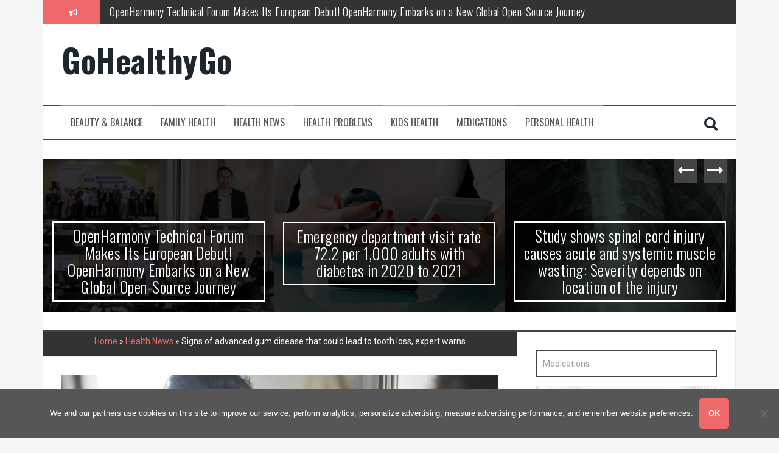

--- FILE ---
content_type: text/html; charset=UTF-8
request_url: https://gohealthygo.com/health-news/signs-of-advanced-gum-disease-that-could-lead-to-tooth-loss-expert-warns/
body_size: 14197
content:
<!DOCTYPE html>
<html lang="en-US">
<head>
<meta charset="UTF-8">
<meta name="viewport" content="width=device-width, initial-scale=1">
<link rel="profile" href="https://gmpg.org/xfn/11">
<link rel="pingback" href="https://gohealthygo.com/xmlrpc.php">

<meta name='robots' content='index, follow, max-image-preview:large, max-snippet:-1, max-video-preview:-1' />

	<!-- This site is optimized with the Yoast SEO plugin v26.7 - https://yoast.com/wordpress/plugins/seo/ -->
	<title>Signs of advanced gum disease that could lead to tooth loss, expert warns - GoHealthyGo</title>
	<link rel="canonical" href="https://gohealthygo.com/health-news/signs-of-advanced-gum-disease-that-could-lead-to-tooth-loss-expert-warns/" />
	<meta property="og:locale" content="en_US" />
	<meta property="og:type" content="article" />
	<meta property="og:title" content="Signs of advanced gum disease that could lead to tooth loss, expert warns - GoHealthyGo" />
	<meta property="og:description" content="Gum disease: Dentist explains how you can prevent it Gum disease, medically known as periodontitis, [&hellip;]" />
	<meta property="og:url" content="https://gohealthygo.com/health-news/signs-of-advanced-gum-disease-that-could-lead-to-tooth-loss-expert-warns/" />
	<meta property="og:site_name" content="GoHealthyGo" />
	<meta property="article:published_time" content="2023-05-27T12:19:23+00:00" />
	<meta name="author" content="Forest Hayes" />
	<meta name="twitter:card" content="summary_large_image" />
	<meta name="twitter:label1" content="Written by" />
	<meta name="twitter:data1" content="Forest Hayes" />
	<meta name="twitter:label2" content="Est. reading time" />
	<meta name="twitter:data2" content="2 minutes" />
	<script type="application/ld+json" class="yoast-schema-graph">{"@context":"https://schema.org","@graph":[{"@type":"Article","@id":"https://gohealthygo.com/health-news/signs-of-advanced-gum-disease-that-could-lead-to-tooth-loss-expert-warns/#article","isPartOf":{"@id":"https://gohealthygo.com/health-news/signs-of-advanced-gum-disease-that-could-lead-to-tooth-loss-expert-warns/"},"author":{"name":"Forest Hayes","@id":"https://gohealthygo.com/#/schema/person/11ce457c1b9526816bb3e3c086b940ee"},"headline":"Signs of advanced gum disease that could lead to tooth loss, expert warns","datePublished":"2023-05-27T12:19:23+00:00","mainEntityOfPage":{"@id":"https://gohealthygo.com/health-news/signs-of-advanced-gum-disease-that-could-lead-to-tooth-loss-expert-warns/"},"wordCount":474,"image":{"@id":"https://gohealthygo.com/health-news/signs-of-advanced-gum-disease-that-could-lead-to-tooth-loss-expert-warns/#primaryimage"},"thumbnailUrl":"https://gohealthygo.com/wp-content/uploads/2023/05/Signs-of-advanced-gum-disease-that-could-lead-to-tooth-loss-expert-warns.jpg","articleSection":["Health News"],"inLanguage":"en-US"},{"@type":"WebPage","@id":"https://gohealthygo.com/health-news/signs-of-advanced-gum-disease-that-could-lead-to-tooth-loss-expert-warns/","url":"https://gohealthygo.com/health-news/signs-of-advanced-gum-disease-that-could-lead-to-tooth-loss-expert-warns/","name":"Signs of advanced gum disease that could lead to tooth loss, expert warns - GoHealthyGo","isPartOf":{"@id":"https://gohealthygo.com/#website"},"primaryImageOfPage":{"@id":"https://gohealthygo.com/health-news/signs-of-advanced-gum-disease-that-could-lead-to-tooth-loss-expert-warns/#primaryimage"},"image":{"@id":"https://gohealthygo.com/health-news/signs-of-advanced-gum-disease-that-could-lead-to-tooth-loss-expert-warns/#primaryimage"},"thumbnailUrl":"https://gohealthygo.com/wp-content/uploads/2023/05/Signs-of-advanced-gum-disease-that-could-lead-to-tooth-loss-expert-warns.jpg","datePublished":"2023-05-27T12:19:23+00:00","author":{"@id":"https://gohealthygo.com/#/schema/person/11ce457c1b9526816bb3e3c086b940ee"},"breadcrumb":{"@id":"https://gohealthygo.com/health-news/signs-of-advanced-gum-disease-that-could-lead-to-tooth-loss-expert-warns/#breadcrumb"},"inLanguage":"en-US","potentialAction":[{"@type":"ReadAction","target":["https://gohealthygo.com/health-news/signs-of-advanced-gum-disease-that-could-lead-to-tooth-loss-expert-warns/"]}]},{"@type":"ImageObject","inLanguage":"en-US","@id":"https://gohealthygo.com/health-news/signs-of-advanced-gum-disease-that-could-lead-to-tooth-loss-expert-warns/#primaryimage","url":"https://gohealthygo.com/wp-content/uploads/2023/05/Signs-of-advanced-gum-disease-that-could-lead-to-tooth-loss-expert-warns.jpg","contentUrl":"https://gohealthygo.com/wp-content/uploads/2023/05/Signs-of-advanced-gum-disease-that-could-lead-to-tooth-loss-expert-warns.jpg","width":1200,"height":712},{"@type":"BreadcrumbList","@id":"https://gohealthygo.com/health-news/signs-of-advanced-gum-disease-that-could-lead-to-tooth-loss-expert-warns/#breadcrumb","itemListElement":[{"@type":"ListItem","position":1,"name":"Home","item":"https://gohealthygo.com/"},{"@type":"ListItem","position":2,"name":"Health News","item":"https://gohealthygo.com/category/health-news/"},{"@type":"ListItem","position":3,"name":"Signs of advanced gum disease that could lead to tooth loss, expert warns"}]},{"@type":"WebSite","@id":"https://gohealthygo.com/#website","url":"https://gohealthygo.com/","name":"GoHealthyGo","description":"","potentialAction":[{"@type":"SearchAction","target":{"@type":"EntryPoint","urlTemplate":"https://gohealthygo.com/?s={search_term_string}"},"query-input":{"@type":"PropertyValueSpecification","valueRequired":true,"valueName":"search_term_string"}}],"inLanguage":"en-US"},{"@type":"Person","@id":"https://gohealthygo.com/#/schema/person/11ce457c1b9526816bb3e3c086b940ee","name":"Forest Hayes","image":{"@type":"ImageObject","inLanguage":"en-US","@id":"https://gohealthygo.com/#/schema/person/image/","url":"https://secure.gravatar.com/avatar/13c0c3c029a7ff456a91df6097b030d94077487248db7c73cc6afca0321aa6ba?s=96&d=mm&r=g","contentUrl":"https://secure.gravatar.com/avatar/13c0c3c029a7ff456a91df6097b030d94077487248db7c73cc6afca0321aa6ba?s=96&d=mm&r=g","caption":"Forest Hayes"}}]}</script>
	<!-- / Yoast SEO plugin. -->


<link rel='dns-prefetch' href='//fonts.googleapis.com' />
<link rel="alternate" type="application/rss+xml" title="GoHealthyGo &raquo; Feed" href="https://gohealthygo.com/feed/" />
<link rel="alternate" type="application/rss+xml" title="GoHealthyGo &raquo; Comments Feed" href="https://gohealthygo.com/comments/feed/" />
<link rel="alternate" title="oEmbed (JSON)" type="application/json+oembed" href="https://gohealthygo.com/wp-json/oembed/1.0/embed?url=https%3A%2F%2Fgohealthygo.com%2Fhealth-news%2Fsigns-of-advanced-gum-disease-that-could-lead-to-tooth-loss-expert-warns%2F" />
<link rel="alternate" title="oEmbed (XML)" type="text/xml+oembed" href="https://gohealthygo.com/wp-json/oembed/1.0/embed?url=https%3A%2F%2Fgohealthygo.com%2Fhealth-news%2Fsigns-of-advanced-gum-disease-that-could-lead-to-tooth-loss-expert-warns%2F&#038;format=xml" />
<style id='wp-img-auto-sizes-contain-inline-css' type='text/css'>
img:is([sizes=auto i],[sizes^="auto," i]){contain-intrinsic-size:3000px 1500px}
/*# sourceURL=wp-img-auto-sizes-contain-inline-css */
</style>
<style id='wp-emoji-styles-inline-css' type='text/css'>

	img.wp-smiley, img.emoji {
		display: inline !important;
		border: none !important;
		box-shadow: none !important;
		height: 1em !important;
		width: 1em !important;
		margin: 0 0.07em !important;
		vertical-align: -0.1em !important;
		background: none !important;
		padding: 0 !important;
	}
/*# sourceURL=wp-emoji-styles-inline-css */
</style>
<style id='wp-block-library-inline-css' type='text/css'>
:root{--wp-block-synced-color:#7a00df;--wp-block-synced-color--rgb:122,0,223;--wp-bound-block-color:var(--wp-block-synced-color);--wp-editor-canvas-background:#ddd;--wp-admin-theme-color:#007cba;--wp-admin-theme-color--rgb:0,124,186;--wp-admin-theme-color-darker-10:#006ba1;--wp-admin-theme-color-darker-10--rgb:0,107,160.5;--wp-admin-theme-color-darker-20:#005a87;--wp-admin-theme-color-darker-20--rgb:0,90,135;--wp-admin-border-width-focus:2px}@media (min-resolution:192dpi){:root{--wp-admin-border-width-focus:1.5px}}.wp-element-button{cursor:pointer}:root .has-very-light-gray-background-color{background-color:#eee}:root .has-very-dark-gray-background-color{background-color:#313131}:root .has-very-light-gray-color{color:#eee}:root .has-very-dark-gray-color{color:#313131}:root .has-vivid-green-cyan-to-vivid-cyan-blue-gradient-background{background:linear-gradient(135deg,#00d084,#0693e3)}:root .has-purple-crush-gradient-background{background:linear-gradient(135deg,#34e2e4,#4721fb 50%,#ab1dfe)}:root .has-hazy-dawn-gradient-background{background:linear-gradient(135deg,#faaca8,#dad0ec)}:root .has-subdued-olive-gradient-background{background:linear-gradient(135deg,#fafae1,#67a671)}:root .has-atomic-cream-gradient-background{background:linear-gradient(135deg,#fdd79a,#004a59)}:root .has-nightshade-gradient-background{background:linear-gradient(135deg,#330968,#31cdcf)}:root .has-midnight-gradient-background{background:linear-gradient(135deg,#020381,#2874fc)}:root{--wp--preset--font-size--normal:16px;--wp--preset--font-size--huge:42px}.has-regular-font-size{font-size:1em}.has-larger-font-size{font-size:2.625em}.has-normal-font-size{font-size:var(--wp--preset--font-size--normal)}.has-huge-font-size{font-size:var(--wp--preset--font-size--huge)}.has-text-align-center{text-align:center}.has-text-align-left{text-align:left}.has-text-align-right{text-align:right}.has-fit-text{white-space:nowrap!important}#end-resizable-editor-section{display:none}.aligncenter{clear:both}.items-justified-left{justify-content:flex-start}.items-justified-center{justify-content:center}.items-justified-right{justify-content:flex-end}.items-justified-space-between{justify-content:space-between}.screen-reader-text{border:0;clip-path:inset(50%);height:1px;margin:-1px;overflow:hidden;padding:0;position:absolute;width:1px;word-wrap:normal!important}.screen-reader-text:focus{background-color:#ddd;clip-path:none;color:#444;display:block;font-size:1em;height:auto;left:5px;line-height:normal;padding:15px 23px 14px;text-decoration:none;top:5px;width:auto;z-index:100000}html :where(.has-border-color){border-style:solid}html :where([style*=border-top-color]){border-top-style:solid}html :where([style*=border-right-color]){border-right-style:solid}html :where([style*=border-bottom-color]){border-bottom-style:solid}html :where([style*=border-left-color]){border-left-style:solid}html :where([style*=border-width]){border-style:solid}html :where([style*=border-top-width]){border-top-style:solid}html :where([style*=border-right-width]){border-right-style:solid}html :where([style*=border-bottom-width]){border-bottom-style:solid}html :where([style*=border-left-width]){border-left-style:solid}html :where(img[class*=wp-image-]){height:auto;max-width:100%}:where(figure){margin:0 0 1em}html :where(.is-position-sticky){--wp-admin--admin-bar--position-offset:var(--wp-admin--admin-bar--height,0px)}@media screen and (max-width:600px){html :where(.is-position-sticky){--wp-admin--admin-bar--position-offset:0px}}

/*# sourceURL=wp-block-library-inline-css */
</style><style id='global-styles-inline-css' type='text/css'>
:root{--wp--preset--aspect-ratio--square: 1;--wp--preset--aspect-ratio--4-3: 4/3;--wp--preset--aspect-ratio--3-4: 3/4;--wp--preset--aspect-ratio--3-2: 3/2;--wp--preset--aspect-ratio--2-3: 2/3;--wp--preset--aspect-ratio--16-9: 16/9;--wp--preset--aspect-ratio--9-16: 9/16;--wp--preset--color--black: #000000;--wp--preset--color--cyan-bluish-gray: #abb8c3;--wp--preset--color--white: #ffffff;--wp--preset--color--pale-pink: #f78da7;--wp--preset--color--vivid-red: #cf2e2e;--wp--preset--color--luminous-vivid-orange: #ff6900;--wp--preset--color--luminous-vivid-amber: #fcb900;--wp--preset--color--light-green-cyan: #7bdcb5;--wp--preset--color--vivid-green-cyan: #00d084;--wp--preset--color--pale-cyan-blue: #8ed1fc;--wp--preset--color--vivid-cyan-blue: #0693e3;--wp--preset--color--vivid-purple: #9b51e0;--wp--preset--gradient--vivid-cyan-blue-to-vivid-purple: linear-gradient(135deg,rgb(6,147,227) 0%,rgb(155,81,224) 100%);--wp--preset--gradient--light-green-cyan-to-vivid-green-cyan: linear-gradient(135deg,rgb(122,220,180) 0%,rgb(0,208,130) 100%);--wp--preset--gradient--luminous-vivid-amber-to-luminous-vivid-orange: linear-gradient(135deg,rgb(252,185,0) 0%,rgb(255,105,0) 100%);--wp--preset--gradient--luminous-vivid-orange-to-vivid-red: linear-gradient(135deg,rgb(255,105,0) 0%,rgb(207,46,46) 100%);--wp--preset--gradient--very-light-gray-to-cyan-bluish-gray: linear-gradient(135deg,rgb(238,238,238) 0%,rgb(169,184,195) 100%);--wp--preset--gradient--cool-to-warm-spectrum: linear-gradient(135deg,rgb(74,234,220) 0%,rgb(151,120,209) 20%,rgb(207,42,186) 40%,rgb(238,44,130) 60%,rgb(251,105,98) 80%,rgb(254,248,76) 100%);--wp--preset--gradient--blush-light-purple: linear-gradient(135deg,rgb(255,206,236) 0%,rgb(152,150,240) 100%);--wp--preset--gradient--blush-bordeaux: linear-gradient(135deg,rgb(254,205,165) 0%,rgb(254,45,45) 50%,rgb(107,0,62) 100%);--wp--preset--gradient--luminous-dusk: linear-gradient(135deg,rgb(255,203,112) 0%,rgb(199,81,192) 50%,rgb(65,88,208) 100%);--wp--preset--gradient--pale-ocean: linear-gradient(135deg,rgb(255,245,203) 0%,rgb(182,227,212) 50%,rgb(51,167,181) 100%);--wp--preset--gradient--electric-grass: linear-gradient(135deg,rgb(202,248,128) 0%,rgb(113,206,126) 100%);--wp--preset--gradient--midnight: linear-gradient(135deg,rgb(2,3,129) 0%,rgb(40,116,252) 100%);--wp--preset--font-size--small: 13px;--wp--preset--font-size--medium: 20px;--wp--preset--font-size--large: 36px;--wp--preset--font-size--x-large: 42px;--wp--preset--spacing--20: 0.44rem;--wp--preset--spacing--30: 0.67rem;--wp--preset--spacing--40: 1rem;--wp--preset--spacing--50: 1.5rem;--wp--preset--spacing--60: 2.25rem;--wp--preset--spacing--70: 3.38rem;--wp--preset--spacing--80: 5.06rem;--wp--preset--shadow--natural: 6px 6px 9px rgba(0, 0, 0, 0.2);--wp--preset--shadow--deep: 12px 12px 50px rgba(0, 0, 0, 0.4);--wp--preset--shadow--sharp: 6px 6px 0px rgba(0, 0, 0, 0.2);--wp--preset--shadow--outlined: 6px 6px 0px -3px rgb(255, 255, 255), 6px 6px rgb(0, 0, 0);--wp--preset--shadow--crisp: 6px 6px 0px rgb(0, 0, 0);}:where(.is-layout-flex){gap: 0.5em;}:where(.is-layout-grid){gap: 0.5em;}body .is-layout-flex{display: flex;}.is-layout-flex{flex-wrap: wrap;align-items: center;}.is-layout-flex > :is(*, div){margin: 0;}body .is-layout-grid{display: grid;}.is-layout-grid > :is(*, div){margin: 0;}:where(.wp-block-columns.is-layout-flex){gap: 2em;}:where(.wp-block-columns.is-layout-grid){gap: 2em;}:where(.wp-block-post-template.is-layout-flex){gap: 1.25em;}:where(.wp-block-post-template.is-layout-grid){gap: 1.25em;}.has-black-color{color: var(--wp--preset--color--black) !important;}.has-cyan-bluish-gray-color{color: var(--wp--preset--color--cyan-bluish-gray) !important;}.has-white-color{color: var(--wp--preset--color--white) !important;}.has-pale-pink-color{color: var(--wp--preset--color--pale-pink) !important;}.has-vivid-red-color{color: var(--wp--preset--color--vivid-red) !important;}.has-luminous-vivid-orange-color{color: var(--wp--preset--color--luminous-vivid-orange) !important;}.has-luminous-vivid-amber-color{color: var(--wp--preset--color--luminous-vivid-amber) !important;}.has-light-green-cyan-color{color: var(--wp--preset--color--light-green-cyan) !important;}.has-vivid-green-cyan-color{color: var(--wp--preset--color--vivid-green-cyan) !important;}.has-pale-cyan-blue-color{color: var(--wp--preset--color--pale-cyan-blue) !important;}.has-vivid-cyan-blue-color{color: var(--wp--preset--color--vivid-cyan-blue) !important;}.has-vivid-purple-color{color: var(--wp--preset--color--vivid-purple) !important;}.has-black-background-color{background-color: var(--wp--preset--color--black) !important;}.has-cyan-bluish-gray-background-color{background-color: var(--wp--preset--color--cyan-bluish-gray) !important;}.has-white-background-color{background-color: var(--wp--preset--color--white) !important;}.has-pale-pink-background-color{background-color: var(--wp--preset--color--pale-pink) !important;}.has-vivid-red-background-color{background-color: var(--wp--preset--color--vivid-red) !important;}.has-luminous-vivid-orange-background-color{background-color: var(--wp--preset--color--luminous-vivid-orange) !important;}.has-luminous-vivid-amber-background-color{background-color: var(--wp--preset--color--luminous-vivid-amber) !important;}.has-light-green-cyan-background-color{background-color: var(--wp--preset--color--light-green-cyan) !important;}.has-vivid-green-cyan-background-color{background-color: var(--wp--preset--color--vivid-green-cyan) !important;}.has-pale-cyan-blue-background-color{background-color: var(--wp--preset--color--pale-cyan-blue) !important;}.has-vivid-cyan-blue-background-color{background-color: var(--wp--preset--color--vivid-cyan-blue) !important;}.has-vivid-purple-background-color{background-color: var(--wp--preset--color--vivid-purple) !important;}.has-black-border-color{border-color: var(--wp--preset--color--black) !important;}.has-cyan-bluish-gray-border-color{border-color: var(--wp--preset--color--cyan-bluish-gray) !important;}.has-white-border-color{border-color: var(--wp--preset--color--white) !important;}.has-pale-pink-border-color{border-color: var(--wp--preset--color--pale-pink) !important;}.has-vivid-red-border-color{border-color: var(--wp--preset--color--vivid-red) !important;}.has-luminous-vivid-orange-border-color{border-color: var(--wp--preset--color--luminous-vivid-orange) !important;}.has-luminous-vivid-amber-border-color{border-color: var(--wp--preset--color--luminous-vivid-amber) !important;}.has-light-green-cyan-border-color{border-color: var(--wp--preset--color--light-green-cyan) !important;}.has-vivid-green-cyan-border-color{border-color: var(--wp--preset--color--vivid-green-cyan) !important;}.has-pale-cyan-blue-border-color{border-color: var(--wp--preset--color--pale-cyan-blue) !important;}.has-vivid-cyan-blue-border-color{border-color: var(--wp--preset--color--vivid-cyan-blue) !important;}.has-vivid-purple-border-color{border-color: var(--wp--preset--color--vivid-purple) !important;}.has-vivid-cyan-blue-to-vivid-purple-gradient-background{background: var(--wp--preset--gradient--vivid-cyan-blue-to-vivid-purple) !important;}.has-light-green-cyan-to-vivid-green-cyan-gradient-background{background: var(--wp--preset--gradient--light-green-cyan-to-vivid-green-cyan) !important;}.has-luminous-vivid-amber-to-luminous-vivid-orange-gradient-background{background: var(--wp--preset--gradient--luminous-vivid-amber-to-luminous-vivid-orange) !important;}.has-luminous-vivid-orange-to-vivid-red-gradient-background{background: var(--wp--preset--gradient--luminous-vivid-orange-to-vivid-red) !important;}.has-very-light-gray-to-cyan-bluish-gray-gradient-background{background: var(--wp--preset--gradient--very-light-gray-to-cyan-bluish-gray) !important;}.has-cool-to-warm-spectrum-gradient-background{background: var(--wp--preset--gradient--cool-to-warm-spectrum) !important;}.has-blush-light-purple-gradient-background{background: var(--wp--preset--gradient--blush-light-purple) !important;}.has-blush-bordeaux-gradient-background{background: var(--wp--preset--gradient--blush-bordeaux) !important;}.has-luminous-dusk-gradient-background{background: var(--wp--preset--gradient--luminous-dusk) !important;}.has-pale-ocean-gradient-background{background: var(--wp--preset--gradient--pale-ocean) !important;}.has-electric-grass-gradient-background{background: var(--wp--preset--gradient--electric-grass) !important;}.has-midnight-gradient-background{background: var(--wp--preset--gradient--midnight) !important;}.has-small-font-size{font-size: var(--wp--preset--font-size--small) !important;}.has-medium-font-size{font-size: var(--wp--preset--font-size--medium) !important;}.has-large-font-size{font-size: var(--wp--preset--font-size--large) !important;}.has-x-large-font-size{font-size: var(--wp--preset--font-size--x-large) !important;}
/*# sourceURL=global-styles-inline-css */
</style>

<style id='classic-theme-styles-inline-css' type='text/css'>
/*! This file is auto-generated */
.wp-block-button__link{color:#fff;background-color:#32373c;border-radius:9999px;box-shadow:none;text-decoration:none;padding:calc(.667em + 2px) calc(1.333em + 2px);font-size:1.125em}.wp-block-file__button{background:#32373c;color:#fff;text-decoration:none}
/*# sourceURL=/wp-includes/css/classic-themes.min.css */
</style>
<link rel='stylesheet' id='cookie-notice-front-css' href='https://gohealthygo.com/wp-content/plugins/cookie-notice/css/front.min.css?ver=2.5.11' type='text/css' media='all' />
<link rel='stylesheet' id='flymag-bootstrap-css' href='https://gohealthygo.com/wp-content/themes/flymag/bootstrap/css/bootstrap.min.css?ver=1' type='text/css' media='all' />
<link rel='stylesheet' id='flymag-body-fonts-css' href='//fonts.googleapis.com/css?family=Roboto%3A400%2C400italic%2C700%2C700italic&#038;ver=6.9' type='text/css' media='all' />
<link rel='stylesheet' id='flymag-headings-fonts-css' href='//fonts.googleapis.com/css?family=Oswald%3A400%2C300%2C700&#038;ver=6.9' type='text/css' media='all' />
<link rel='stylesheet' id='flymag-style-css' href='https://gohealthygo.com/wp-content/themes/flymag/style.css?ver=2775124ccdacc580bea1ea14fe44c7bd' type='text/css' media='all' />
<style id='flymag-style-inline-css' type='text/css'>
.social-navigation li:hover > a::before, a, a:hover, a:focus, a:active { color:}
.custom-menu-item-1:hover, .custom-menu-item-1 .sub-menu, .ticker-info, button, .button, input[type="button"], input[type="reset"], input[type="submit"] { background-color:}
.custom-menu-item-1 { border-color:}
.custom-menu-item-2:hover, .custom-menu-item-2 .sub-menu { background-color:}
.custom-menu-item-2 { border-color:}
.custom-menu-item-3:hover, .custom-menu-item-3 .sub-menu { background-color:}
.custom-menu-item-3 { border-color:}
.custom-menu-item-4:hover, .custom-menu-item-4 .sub-menu { background-color:}
.custom-menu-item-4 { border-color:}
.custom-menu-item-0:hover, .custom-menu-item-0 .sub-menu { background-color:}
.custom-menu-item-0 { border-color:}
.site-branding { background-color:}
.news-ticker { background-color:}
.site-title a, .site-title a:hover { color:}
.site-description { color:}
.main-navigation { background-color:}
.main-navigation a, .main-navigation li::before { color:}
body { color:}
.widget-area .widget, .widget-area .widget a { color:}
.site-footer, .footer-widget-area { background-color:}
.site-logo { max-width:200px; }

/*# sourceURL=flymag-style-inline-css */
</style>
<link rel='stylesheet' id='flymag-font-awesome-css' href='https://gohealthygo.com/wp-content/themes/flymag/fonts/font-awesome.min.css?ver=2775124ccdacc580bea1ea14fe44c7bd' type='text/css' media='all' />
<link rel='stylesheet' id='yarppRelatedCss-css' href='https://gohealthygo.com/wp-content/plugins/yet-another-related-posts-plugin/style/related.css?ver=5.30.11' type='text/css' media='all' />
<script type="text/javascript" id="cookie-notice-front-js-before">
/* <![CDATA[ */
var cnArgs = {"ajaxUrl":"https:\/\/gohealthygo.com\/wp-admin\/admin-ajax.php","nonce":"dbac3f36f8","hideEffect":"fade","position":"bottom","onScroll":false,"onScrollOffset":100,"onClick":false,"cookieName":"cookie_notice_accepted","cookieTime":31536000,"cookieTimeRejected":2592000,"globalCookie":false,"redirection":false,"cache":false,"revokeCookies":false,"revokeCookiesOpt":"automatic"};

//# sourceURL=cookie-notice-front-js-before
/* ]]> */
</script>
<script type="text/javascript" src="https://gohealthygo.com/wp-content/plugins/cookie-notice/js/front.min.js?ver=2.5.11" id="cookie-notice-front-js"></script>
<script type="text/javascript" src="https://gohealthygo.com/wp-includes/js/jquery/jquery.min.js?ver=3.7.1" id="jquery-core-js"></script>
<script type="text/javascript" src="https://gohealthygo.com/wp-includes/js/jquery/jquery-migrate.min.js?ver=3.4.1" id="jquery-migrate-js"></script>
<script type="text/javascript" src="https://gohealthygo.com/wp-content/themes/flymag/js/jquery.fitvids.js?ver=1" id="flymag-fitvids-js"></script>
<script type="text/javascript" src="https://gohealthygo.com/wp-content/themes/flymag/js/jquery.slicknav.min.js?ver=1" id="flymag-slicknav-js"></script>
<script type="text/javascript" src="https://gohealthygo.com/wp-content/themes/flymag/js/imagesloaded.pkgd.min.js?ver=1" id="flymag-imagesloaded-js"></script>
<script type="text/javascript" src="https://gohealthygo.com/wp-content/themes/flymag/js/masonry-init.js?ver=1" id="flymag-masonry-init-js"></script>
<script type="text/javascript" src="https://gohealthygo.com/wp-content/themes/flymag/js/jquery.easy-ticker.min.js?ver=1" id="flymag-ticker-js"></script>
<script type="text/javascript" src="https://gohealthygo.com/wp-content/themes/flymag/js/wow.min.js?ver=1" id="flymag-animations-js"></script>
<script type="text/javascript" src="https://gohealthygo.com/wp-content/themes/flymag/js/scripts.js?ver=1" id="flymag-scripts-js"></script>
<script type="text/javascript" src="https://gohealthygo.com/wp-content/themes/flymag/js/owl.carousel.min.js?ver=1" id="flymag-owl-script-js"></script>
<script type="text/javascript" id="flymag-slider-init-js-extra">
/* <![CDATA[ */
var sliderOptions = {"slideshowspeed":"4000"};
//# sourceURL=flymag-slider-init-js-extra
/* ]]> */
</script>
<script type="text/javascript" src="https://gohealthygo.com/wp-content/themes/flymag/js/slider-init.js?ver=1" id="flymag-slider-init-js"></script>
<link rel="https://api.w.org/" href="https://gohealthygo.com/wp-json/" /><link rel="alternate" title="JSON" type="application/json" href="https://gohealthygo.com/wp-json/wp/v2/posts/33406" /><link rel="EditURI" type="application/rsd+xml" title="RSD" href="https://gohealthygo.com/xmlrpc.php?rsd" />
<!--[if lt IE 9]>
<script src="https://gohealthygo.com/wp-content/themes/flymag/js/html5shiv.js"></script>
<![endif]-->
<script async src="https://pagead2.googlesyndication.com/pagead/js/adsbygoogle.js?client=ca-pub-1201891205018270"
     crossorigin="anonymous"></script>

<script type="text/javascript">
  window._taboola = window._taboola || [];
  _taboola.push({article:'auto'});
  !function (e, f, u, i) {
    if (!document.getElementById(i)){
      e.async = 1;
      e.src = u;
      e.id = i;
      f.parentNode.insertBefore(e, f);
    }
  }(document.createElement('script'),
  document.getElementsByTagName('script')[0],
  '//cdn.taboola.com/libtrc/clickbaza-usd-network/loader.js',
  'tb_loader_script');
  if(window.performance && typeof window.performance.mark == 'function')
    {window.performance.mark('tbl_ic');}
</script></head>

<body data-rsssl=1 class="wp-singular post-template-default single single-post postid-33406 single-format-standard wp-theme-flymag cookies-not-set group-blog">
<div id="page" class="hfeed site">
	<a class="skip-link screen-reader-text" href="#content">Skip to content</a>

			
			<div class="latest-news container">
				<div class="ticker-info col-md-1 col-sm-1 col-xs-1">
					<i class="fa fa-bullhorn"></i>
				</div>
				<div class="news-ticker col-md-11 col-sm-11 col-xs-11">
					<div class="ticker-inner">
													<h4 class="ticker-title"><a href="https://gohealthygo.com/health-news/openharmony-technical-forum-makes-its-european-debut-openharmony-embarks-on-a-new-global-open-source-journey/" rel="bookmark">OpenHarmony Technical Forum Makes Its European Debut! OpenHarmony Embarks on a New Global Open-Source Journey</a></h4>													<h4 class="ticker-title"><a href="https://gohealthygo.com/health-news/emergency-department-visit-rate-72-2-per-1000-adults-with-diabetes-in-2020-to-2021/" rel="bookmark">Emergency department visit rate 72.2 per 1,000 adults with diabetes in 2020 to 2021</a></h4>													<h4 class="ticker-title"><a href="https://gohealthygo.com/health-news/study-shows-spinal-cord-injury-causes-acute-and-systemic-muscle-wasting-severity-depends-on-location-of-the-injury/" rel="bookmark">Study shows spinal cord injury causes acute and systemic muscle wasting: Severity depends on location of the injury</a></h4>													<h4 class="ticker-title"><a href="https://gohealthygo.com/health-news/peripheral-blood-haplo-sct-feasible-for-leukemia-patients-70-years-and-older/" rel="bookmark">Peripheral blood haplo-SCT feasible for leukemia patients 70 years and older</a></h4>													<h4 class="ticker-title"><a href="https://gohealthygo.com/health-news/latest-covid-hotspots-in-uk-as-new-strain-classified-variant-of-interest/" rel="bookmark">Latest Covid hotspots in UK as new strain classified variant of interest</a></h4>													<h4 class="ticker-title"><a href="https://gohealthygo.com/health-news/how-does-the-inability-to-burp-affect-daily-life/" rel="bookmark">How does the inability to burp affect daily life?</a></h4>											</div>
				</div>
			</div>

			
	<header id="masthead" class="site-header container clearfix" role="banner">
		<div class="site-branding clearfix">
							<h1 class="site-title"><a href="https://gohealthygo.com/" rel="home">GoHealthyGo</a></h1>
				<h2 class="site-description"></h2>
					</div>
		<nav id="site-navigation" class="main-navigation" role="navigation">
			<div class="menu-meny-container"><ul id="menu-meny" class="menu"><li id="menu-item-189" class="menu-item menu-item-type-taxonomy menu-item-object-category menu-item-189 custom-menu-item-1"><a href="https://gohealthygo.com/category/beauty-balance/">Beauty &#038; Balance</a></li>
<li id="menu-item-190" class="menu-item menu-item-type-taxonomy menu-item-object-category menu-item-190 custom-menu-item-2"><a href="https://gohealthygo.com/category/family-health/">Family Health</a></li>
<li id="menu-item-191" class="menu-item menu-item-type-taxonomy menu-item-object-category current-post-ancestor current-menu-parent current-post-parent menu-item-191 custom-menu-item-3"><a href="https://gohealthygo.com/category/health-news/">Health News</a></li>
<li id="menu-item-192" class="menu-item menu-item-type-taxonomy menu-item-object-category menu-item-192 custom-menu-item-4"><a href="https://gohealthygo.com/category/health-problems/">Health Problems</a></li>
<li id="menu-item-193" class="menu-item menu-item-type-taxonomy menu-item-object-category menu-item-193 custom-menu-item-0"><a href="https://gohealthygo.com/category/kids-health/">Kids Health</a></li>
<li id="menu-item-194" class="menu-item menu-item-type-taxonomy menu-item-object-category menu-item-194 custom-menu-item-1"><a href="https://gohealthygo.com/category/medications/">Medications</a></li>
<li id="menu-item-195" class="menu-item menu-item-type-taxonomy menu-item-object-category menu-item-195 custom-menu-item-2"><a href="https://gohealthygo.com/category/personal-health/">Personal Health</a></li>
</ul></div>			<span class="search-toggle"><i class="fa fa-search"></i></span>
			
<div class="search-wrapper">
	<form role="search" method="get" class="flymag-search-form" action="https://gohealthygo.com/">
		<span class="search-close"><i class="fa fa-times"></i></span>
		<label>
			<span class="screen-reader-text">Search for:</span>
			<input type="search" class="search-field" placeholder="Type and press enter" value="" name="s" title="Search for:" />
		</label>
	</form>
</div>
	
		</nav><!-- #site-navigation -->
		<nav class="mobile-nav"></nav>
	</header><!-- #masthead -->

	<div id="content" class="site-content container clearfix">
				<div class="fly-slider slider-loader">
		<div class="featured-inner clearfix">
			<div class="slider-inner">
									<div class="slide">
							<span class="carousel-overlay"></span>
							<a href="https://gohealthygo.com/health-news/openharmony-technical-forum-makes-its-european-debut-openharmony-embarks-on-a-new-global-open-source-journey/">
															<img width="600" height="400" src="https://gohealthygo.com/wp-content/uploads/2025/04/OpenHarmony-Technical-Forum-600x400.jpg" class="attachment-carousel-thumb size-carousel-thumb wp-post-image" alt="" decoding="async" fetchpriority="high" srcset="https://gohealthygo.com/wp-content/uploads/2025/04/OpenHarmony-Technical-Forum-600x400.jpg 600w, https://gohealthygo.com/wp-content/uploads/2025/04/OpenHarmony-Technical-Forum-768x512.jpg 768w, https://gohealthygo.com/wp-content/uploads/2025/04/OpenHarmony-Technical-Forum-1536x1023.jpg 1536w, https://gohealthygo.com/wp-content/uploads/2025/04/OpenHarmony-Technical-Forum-820x546.jpg 820w, https://gohealthygo.com/wp-content/uploads/2025/04/OpenHarmony-Technical-Forum.jpg 1600w" sizes="(max-width: 600px) 100vw, 600px" />														</a>
							<h1 class="slide-title"><a href="https://gohealthygo.com/health-news/openharmony-technical-forum-makes-its-european-debut-openharmony-embarks-on-a-new-global-open-source-journey/" rel="bookmark">OpenHarmony Technical Forum Makes Its European Debut! OpenHarmony Embarks on a New Global Open-Source Journey</a></h1>							<span class="slide-link"><a href="https://gohealthygo.com/health-news/openharmony-technical-forum-makes-its-european-debut-openharmony-embarks-on-a-new-global-open-source-journey/"><i class="fa fa-long-arrow-right"></i></a></span>
						</div>
											<div class="slide">
							<span class="carousel-overlay"></span>
							<a href="https://gohealthygo.com/health-news/emergency-department-visit-rate-72-2-per-1000-adults-with-diabetes-in-2020-to-2021/">
															<img width="600" height="400" src="https://gohealthygo.com/wp-content/uploads/2023/12/Emergency-department-visit-rate-72.2-per-1000-adults-with-diabetes-in-2020-to-2021-600x400.jpg" class="attachment-carousel-thumb size-carousel-thumb wp-post-image" alt="" decoding="async" srcset="https://gohealthygo.com/wp-content/uploads/2023/12/Emergency-department-visit-rate-72.2-per-1000-adults-with-diabetes-in-2020-to-2021-600x400.jpg 600w, https://gohealthygo.com/wp-content/uploads/2023/12/Emergency-department-visit-rate-72.2-per-1000-adults-with-diabetes-in-2020-to-2021-768x512.jpg 768w, https://gohealthygo.com/wp-content/uploads/2023/12/Emergency-department-visit-rate-72.2-per-1000-adults-with-diabetes-in-2020-to-2021-820x547.jpg 820w, https://gohealthygo.com/wp-content/uploads/2023/12/Emergency-department-visit-rate-72.2-per-1000-adults-with-diabetes-in-2020-to-2021.jpg 1280w" sizes="(max-width: 600px) 100vw, 600px" />														</a>
							<h1 class="slide-title"><a href="https://gohealthygo.com/health-news/emergency-department-visit-rate-72-2-per-1000-adults-with-diabetes-in-2020-to-2021/" rel="bookmark">Emergency department visit rate 72.2 per 1,000 adults with diabetes in 2020 to 2021</a></h1>							<span class="slide-link"><a href="https://gohealthygo.com/health-news/emergency-department-visit-rate-72-2-per-1000-adults-with-diabetes-in-2020-to-2021/"><i class="fa fa-long-arrow-right"></i></a></span>
						</div>
											<div class="slide">
							<span class="carousel-overlay"></span>
							<a href="https://gohealthygo.com/health-news/study-shows-spinal-cord-injury-causes-acute-and-systemic-muscle-wasting-severity-depends-on-location-of-the-injury/">
															<img width="600" height="400" src="https://gohealthygo.com/wp-content/uploads/2023/12/Study-shows-spinal-cord-injury-causes-acute-and-systemic-muscle-wasting-Severity-depends-on-location-of-the-injury-600x400.jpg" class="attachment-carousel-thumb size-carousel-thumb wp-post-image" alt="" decoding="async" />														</a>
							<h1 class="slide-title"><a href="https://gohealthygo.com/health-news/study-shows-spinal-cord-injury-causes-acute-and-systemic-muscle-wasting-severity-depends-on-location-of-the-injury/" rel="bookmark">Study shows spinal cord injury causes acute and systemic muscle wasting: Severity depends on location of the injury</a></h1>							<span class="slide-link"><a href="https://gohealthygo.com/health-news/study-shows-spinal-cord-injury-causes-acute-and-systemic-muscle-wasting-severity-depends-on-location-of-the-injury/"><i class="fa fa-long-arrow-right"></i></a></span>
						</div>
											<div class="slide">
							<span class="carousel-overlay"></span>
							<a href="https://gohealthygo.com/health-news/peripheral-blood-haplo-sct-feasible-for-leukemia-patients-70-years-and-older/">
															<img width="600" height="400" src="https://gohealthygo.com/wp-content/uploads/2023/12/Peripheral-blood-haplo-SCT-feasible-for-leukemia-patients-70-years-and-older-600x400.jpg" class="attachment-carousel-thumb size-carousel-thumb wp-post-image" alt="" decoding="async" />														</a>
							<h1 class="slide-title"><a href="https://gohealthygo.com/health-news/peripheral-blood-haplo-sct-feasible-for-leukemia-patients-70-years-and-older/" rel="bookmark">Peripheral blood haplo-SCT feasible for leukemia patients 70 years and older</a></h1>							<span class="slide-link"><a href="https://gohealthygo.com/health-news/peripheral-blood-haplo-sct-feasible-for-leukemia-patients-70-years-and-older/"><i class="fa fa-long-arrow-right"></i></a></span>
						</div>
											<div class="slide">
							<span class="carousel-overlay"></span>
							<a href="https://gohealthygo.com/health-news/latest-covid-hotspots-in-uk-as-new-strain-classified-variant-of-interest/">
															<img width="600" height="400" src="https://gohealthygo.com/wp-content/uploads/2023/12/Latest-Covid-hotspots-in-UK-as-new-strain-classified-variant-of-interest-600x400.jpg" class="attachment-carousel-thumb size-carousel-thumb wp-post-image" alt="" decoding="async" />														</a>
							<h1 class="slide-title"><a href="https://gohealthygo.com/health-news/latest-covid-hotspots-in-uk-as-new-strain-classified-variant-of-interest/" rel="bookmark">Latest Covid hotspots in UK as new strain classified variant of interest</a></h1>							<span class="slide-link"><a href="https://gohealthygo.com/health-news/latest-covid-hotspots-in-uk-as-new-strain-classified-variant-of-interest/"><i class="fa fa-long-arrow-right"></i></a></span>
						</div>
											<div class="slide">
							<span class="carousel-overlay"></span>
							<a href="https://gohealthygo.com/health-news/how-does-the-inability-to-burp-affect-daily-life/">
															<img width="600" height="400" src="https://gohealthygo.com/wp-content/uploads/2023/12/How-does-the-inability-to-burp-affect-daily-life-600x400.jpg" class="attachment-carousel-thumb size-carousel-thumb wp-post-image" alt="" decoding="async" />														</a>
							<h1 class="slide-title"><a href="https://gohealthygo.com/health-news/how-does-the-inability-to-burp-affect-daily-life/" rel="bookmark">How does the inability to burp affect daily life?</a></h1>							<span class="slide-link"><a href="https://gohealthygo.com/health-news/how-does-the-inability-to-burp-affect-daily-life/"><i class="fa fa-long-arrow-right"></i></a></span>
						</div>
								</div>
		</div>
			</div>
				
	
	<div id="primary" class="content-area ">
		<main id="main" class="site-main" role="main">

		
			<header class="page-header">
				<p id="breadcrumbs"><span><span><a href="https://gohealthygo.com/">Home</a></span> » <span><a href="https://gohealthygo.com/category/health-news/">Health News</a></span> » <span class="breadcrumb_last" aria-current="page">Signs of advanced gum disease that could lead to tooth loss, expert warns</span></span></p>			</header><!-- .page-header -->
<article id="post-33406" class="post-33406 post type-post status-publish format-standard has-post-thumbnail hentry category-health-news">

			<div class="single-thumb">
			<img width="820" height="487" src="https://gohealthygo.com/wp-content/uploads/2023/05/Signs-of-advanced-gum-disease-that-could-lead-to-tooth-loss-expert-warns-820x487.jpg" class="attachment-entry-thumb size-entry-thumb wp-post-image" alt="" decoding="async" loading="lazy" srcset="https://gohealthygo.com/wp-content/uploads/2023/05/Signs-of-advanced-gum-disease-that-could-lead-to-tooth-loss-expert-warns-820x487.jpg 820w, https://gohealthygo.com/wp-content/uploads/2023/05/Signs-of-advanced-gum-disease-that-could-lead-to-tooth-loss-expert-warns-768x456.jpg 768w, https://gohealthygo.com/wp-content/uploads/2023/05/Signs-of-advanced-gum-disease-that-could-lead-to-tooth-loss-expert-warns.jpg 1200w" sizes="auto, (max-width: 820px) 100vw, 820px" />		</div>	
	
	<header class="entry-header">
		<h1 class="entry-title">Signs of advanced gum disease that could lead to tooth loss, expert warns</h1>
			</header><!-- .entry-header -->

	<div class="entry-content">
		<h3>Gum disease: Dentist explains how you can prevent it</h3>
<p>Gum disease, medically known as periodontitis, &#8220;can destroy the bone that supports your teeth&#8221;, the Mayo Clinic warns.</p>
<p>Early indications of gum disease can include bleeding, puffy gums that can feel tender to touch.</p>
<p>If you do not address the underlying habits that could worsen gum disease, the Mayo Clinic warns &#8220;this can cause teeth to loosen or lead to tooth loss&#8221;.</p>
<p>Healthy gums are &#8220;firm and fit snugly around teeth&#8221; but, if there is gum disease present, you might experience:</p>
<ul>
<li>Bright red, dark red or dark purple gums</li>
<li>A toothbrush that looks pink after brushing your teeth</li>
<li>Spitting out blood when brushing or flossing your teeth</li>
<li>Bad breath that won&#8217;t go away</li>
<li>Pus between your teeth and gums</li>
<li>Loose teeth or loss of teeth</li>
<li>Painful chewing</li>
<li>New spaces that develop between your teeth that look like black triangles</li>
<li>Gums that pull away from your teeth, making your teeth look longer than usual</li>
<li>A change in the way your teeth fit together when you bite.</li>
</ul>
<p><b><strong><strong><strong>READ MORE:&nbsp;</strong></strong></strong></b><strong>Artificial sweeteners don&#8217;t help with weight loss in the long term, the WHO warns</strong></p>
<p><p><img decoding="async" class="aligncenter" src="https://cdn.images.express.co.uk/img/page/placeholder.gif" data-src="https://cdn.images.express.co.uk/img/dynamic/11/590x/secondary/Do-you-see-blood-when-you-brush-your-teeth-4768487.jpg?r=1684843894194"></p>
<p>The Mayo Clinic says: &#8220;If you notice any symptoms of periodontitis, make an appointment with your dentist as soon as possible.&#8221;</p>
<p>Certain factors can increase the likelihood of worsening gum disease, such as a low vitamin C intake.</p>
<p>Good oral health care is essential in stopping the progression of gum disease, which means brushing teeth for at least two minutes, twice daily.</p>
<p>People are also recommended to floss daily, which should be carried out before brushing the teeth.</p>
<p><p><img decoding="async" class="aligncenter" src="https://cdn.images.express.co.uk/img/page/placeholder.gif" data-src="https://cdn.images.express.co.uk/img/dynamic/11/590x/secondary/How-healthy-are-your-gums-4768489.jpg?r=1684843894240"></p>
<p> <strong> Don&#8217;t miss&#8230; </strong> <br /> <strong>Expert warns of the drink that can &#8217;cause fragmented sleep&#8217; &ndash; it&#8217;s not caffeine[LATEST] </strong> <br /> <strong>&#8216;I&#8217;ve got lung cancer, but I don&#8217;t smoke&#8217; &#8211; teacher details diagnosis[SYMPTOMS] </strong> <br /> <strong>Three tips to &#8216;lower your blood pressure naturally&#8217;, according to an expert[EXPERT] </strong></p>
<p>&#8220;Good oral care keeps your teeth and gums clean and removes the bacteria that cause periodontal disease,&#8221; the Mayo Clinic explains.</p>
<p>Regular dentist check-ups are another essential tool kit against worsening gum disease.</p>
<p>A dental hygienist can thoroughly clean around the teeth to prevent further damage to the surrounding gum tissue and bone.</p>
<p>People are encouraged to see their dentist every six months, or once a year.</p>
<p>Factors to avoid if you have gum disease are:</p>
<ul>
<li>Smoking or chewing tobacco</li>
<li>Vaping.</li>
</ul>
<p>Lifestyle tips include changing your electric toothbrush head every three months, using a mouth rinse, and to consider brushing your teeth after every meal or snack.</p>
<p>In terms of mouthwash, the NHS advises not to use the product straight after brushing your teeth.</p>
<p>&#8220;Choose a different time to use mouthwash, such as after lunch,&#8221; the health body recommends.</p>
<p>Source: <a href="https://www.express.co.uk/life-style/health/1773425/gum-disease-periodontitis-symptoms" target="_blank" rel="noopener">Read Full Article</a></p>
<div class='yarpp yarpp-related yarpp-related-website yarpp-template-list'>
<!-- YARPP List -->
<div>Related posts:</div><ol>
<li><a href="https://gohealthygo.com/health-news/vitamin-b12-deficiency-symptoms-the-warning-sign-in-your-hands-you-could-be-lacking-b12/" rel="bookmark" title="Vitamin B12 deficiency symptoms: The warning sign in your hands you could be lacking B12">Vitamin B12 deficiency symptoms: The warning sign in your hands you could be lacking B12</a></li>
<li><a href="https://gohealthygo.com/health-news/the-history-of-microplates/" rel="bookmark" title="The History of Microplates">The History of Microplates</a></li>
<li><a href="https://gohealthygo.com/health-news/clean-eating-is-it-safe/" rel="bookmark" title="Clean eating: Is it safe?">Clean eating: Is it safe?</a></li>
<li><a href="https://gohealthygo.com/health-news/a-history-of-abuse-can-lead-to-more-intense-menopause-symptoms/" rel="bookmark" title="A History of Abuse Can Lead to More Intense Menopause Symptoms">A History of Abuse Can Lead to More Intense Menopause Symptoms</a></li>
</ol>
</div>
<div class='code-block code-block-5' style='margin: 8px auto; text-align: center; display: block; clear: both;'>
<div id="taboola-below-article-thumbnails"></div>
<script type="text/javascript">
  window._taboola = window._taboola || [];
  _taboola.push({
    mode: 'alternating-thumbnails-a',
    container: 'taboola-below-article-thumbnails',
    placement: 'Below Article Thumbnails',
    target_type: 'mix'
  });
</script></div>
<!-- CONTENT END 2 -->
			</div><!-- .entry-content -->

	<footer class="entry-footer">
		<i class="fa fa-folder"></i>&nbsp;<span class="cat-links"><a href="https://gohealthygo.com/category/health-news/" rel="category tag">Health News</a></span>	</footer><!-- .entry-footer -->
</article><!-- #post-## -->

					<nav class="navigation post-navigation clearfix" role="navigation">
			<h1 class="screen-reader-text">Post navigation</h1>
			<div class="nav-links">
				<div class="nav-previous button"><a href="https://gohealthygo.com/health-news/ive-been-denied-crucial-endometriosis-surgery-because-im-fat/" rel="prev"><span class="meta-nav">&larr;</span>&nbsp;I&#039;ve been denied crucial endometriosis surgery because I&#039;m fat</a></div><div class="nav-next button"><a href="https://gohealthygo.com/health-news/patients-claim-miracle-weight-loss-jab-has-very-unexpected-side-effect/" rel="next">Patients claim miracle weight loss jab has very unexpected side effect&nbsp;<span class="meta-nav">&rarr;</span></a></div>			</div><!-- .nav-links -->
		</nav><!-- .navigation -->
		
			
		
		</main><!-- #main -->
	</div><!-- #primary -->


<div id="secondary" class="widget-area" role="complementary">
	<aside id="three_block_widget-3" class="widget widget_three_block_widget"><div class="widget-title"><span>Medications</span></div>
		<div class="awaken-3latest">
			<div class="row">
								
					<div class="col-xs-12 col-sm-4 col-md-4">
						<div class="awaken-block-post">
															<a href="https://gohealthygo.com/medications/fda-approves-rivive/" title="FDA Approves RiVive"><img width="991" height="599" src="https://gohealthygo.com/wp-content/uploads/2023/07/FDA-Approves-RiVive.jpg" class="attachment-featured size-featured wp-post-image" alt="" title="FDA Approves RiVive" decoding="async" loading="lazy" srcset="https://gohealthygo.com/wp-content/uploads/2023/07/FDA-Approves-RiVive.jpg 991w, https://gohealthygo.com/wp-content/uploads/2023/07/FDA-Approves-RiVive-768x464.jpg 768w, https://gohealthygo.com/wp-content/uploads/2023/07/FDA-Approves-RiVive-820x496.jpg 820w" sizes="auto, (max-width: 991px) 100vw, 991px" /></a>
							
							<div class="genpost-entry-title"><a href="https://gohealthygo.com/medications/fda-approves-rivive/" rel="bookmark">FDA Approves RiVive</a></div>						
														<hr>
						</div><!-- .awaken-block-post-->
					</div><!-- .bootstrap-cols -->

														
					<div class="col-xs-12 col-sm-4 col-md-4">
						<div class="awaken-block-post">
															<a href="https://gohealthygo.com/medications/fda-grants-traditional-approval-for-leqembi-lecanemab-irmb-for-the-treatment-of-alzheimers-disease/" title="FDA Grants Traditional Approval for Leqembi (lecanemab-irmb) for the Treatment of Alzheimer’s Disease"><img width="1920" height="1401" src="https://gohealthygo.com/wp-content/uploads/2023/07/FDA-Grants-Traditional-Approval-for-Leqembi-lecanemab-irmb-for-the-Treatment-of-Alzheimers-Disease.jpg" class="attachment-featured size-featured wp-post-image" alt="" title="FDA Grants Traditional Approval for Leqembi (lecanemab-irmb) for the Treatment of Alzheimer’s Disease" decoding="async" loading="lazy" srcset="https://gohealthygo.com/wp-content/uploads/2023/07/FDA-Grants-Traditional-Approval-for-Leqembi-lecanemab-irmb-for-the-Treatment-of-Alzheimers-Disease.jpg 1920w, https://gohealthygo.com/wp-content/uploads/2023/07/FDA-Grants-Traditional-Approval-for-Leqembi-lecanemab-irmb-for-the-Treatment-of-Alzheimers-Disease-768x560.jpg 768w, https://gohealthygo.com/wp-content/uploads/2023/07/FDA-Grants-Traditional-Approval-for-Leqembi-lecanemab-irmb-for-the-Treatment-of-Alzheimers-Disease-1536x1121.jpg 1536w, https://gohealthygo.com/wp-content/uploads/2023/07/FDA-Grants-Traditional-Approval-for-Leqembi-lecanemab-irmb-for-the-Treatment-of-Alzheimers-Disease-820x598.jpg 820w" sizes="auto, (max-width: 1920px) 100vw, 1920px" /></a>
							
							<div class="genpost-entry-title"><a href="https://gohealthygo.com/medications/fda-grants-traditional-approval-for-leqembi-lecanemab-irmb-for-the-treatment-of-alzheimers-disease/" rel="bookmark">FDA Grants Traditional Approval for Leqembi (lecanemab-irmb) for the Treatment of Alzheimer’s Disease</a></div>						
														<hr>
						</div><!-- .awaken-block-post-->
					</div><!-- .bootstrap-cols -->

														
					<div class="col-xs-12 col-sm-4 col-md-4">
						<div class="awaken-block-post">
															<a href="https://gohealthygo.com/medications/fda-approves-vevye/" title="FDA Approves Vevye"><img width="1200" height="650" src="https://gohealthygo.com/wp-content/uploads/2023/06/FDA-Approves-Vevye.jpg" class="attachment-featured size-featured wp-post-image" alt="" title="FDA Approves Vevye" decoding="async" loading="lazy" srcset="https://gohealthygo.com/wp-content/uploads/2023/06/FDA-Approves-Vevye.jpg 1200w, https://gohealthygo.com/wp-content/uploads/2023/06/FDA-Approves-Vevye-768x416.jpg 768w, https://gohealthygo.com/wp-content/uploads/2023/06/FDA-Approves-Vevye-820x444.jpg 820w" sizes="auto, (max-width: 1200px) 100vw, 1200px" /></a>
							
							<div class="genpost-entry-title"><a href="https://gohealthygo.com/medications/fda-approves-vevye/" rel="bookmark">FDA Approves Vevye</a></div>						
														<hr>
						</div><!-- .awaken-block-post-->
					</div><!-- .bootstrap-cols -->

					</div><!--.row--><div class="row">																</div><!-- .row -->
		</div>

	</aside><aside id="three_block_widget-4" class="widget widget_three_block_widget"><div class="widget-title"><span>Health News</span></div>
		<div class="awaken-3latest">
			<div class="row">
								
					<div class="col-xs-12 col-sm-4 col-md-4">
						<div class="awaken-block-post">
															<a href="https://gohealthygo.com/health-news/openharmony-technical-forum-makes-its-european-debut-openharmony-embarks-on-a-new-global-open-source-journey/" title="OpenHarmony Technical Forum Makes Its European Debut! OpenHarmony Embarks on a New Global Open-Source Journey"><img width="1600" height="1066" src="https://gohealthygo.com/wp-content/uploads/2025/04/OpenHarmony-Technical-Forum.jpg" class="attachment-featured size-featured wp-post-image" alt="" title="OpenHarmony Technical Forum Makes Its European Debut! OpenHarmony Embarks on a New Global Open-Source Journey" decoding="async" loading="lazy" srcset="https://gohealthygo.com/wp-content/uploads/2025/04/OpenHarmony-Technical-Forum.jpg 1600w, https://gohealthygo.com/wp-content/uploads/2025/04/OpenHarmony-Technical-Forum-768x512.jpg 768w, https://gohealthygo.com/wp-content/uploads/2025/04/OpenHarmony-Technical-Forum-1536x1023.jpg 1536w, https://gohealthygo.com/wp-content/uploads/2025/04/OpenHarmony-Technical-Forum-600x400.jpg 600w, https://gohealthygo.com/wp-content/uploads/2025/04/OpenHarmony-Technical-Forum-820x546.jpg 820w" sizes="auto, (max-width: 1600px) 100vw, 1600px" /></a>
							
							<div class="genpost-entry-title"><a href="https://gohealthygo.com/health-news/openharmony-technical-forum-makes-its-european-debut-openharmony-embarks-on-a-new-global-open-source-journey/" rel="bookmark">OpenHarmony Technical Forum Makes Its European Debut! OpenHarmony Embarks on a New Global Open-Source Journey</a></div>						
														<hr>
						</div><!-- .awaken-block-post-->
					</div><!-- .bootstrap-cols -->

														
					<div class="col-xs-12 col-sm-4 col-md-4">
						<div class="awaken-block-post">
															<a href="https://gohealthygo.com/health-news/emergency-department-visit-rate-72-2-per-1000-adults-with-diabetes-in-2020-to-2021/" title="Emergency department visit rate 72.2 per 1,000 adults with diabetes in 2020 to 2021"><img width="1280" height="854" src="https://gohealthygo.com/wp-content/uploads/2023/12/Emergency-department-visit-rate-72.2-per-1000-adults-with-diabetes-in-2020-to-2021.jpg" class="attachment-featured size-featured wp-post-image" alt="" title="Emergency department visit rate 72.2 per 1,000 adults with diabetes in 2020 to 2021" decoding="async" loading="lazy" srcset="https://gohealthygo.com/wp-content/uploads/2023/12/Emergency-department-visit-rate-72.2-per-1000-adults-with-diabetes-in-2020-to-2021.jpg 1280w, https://gohealthygo.com/wp-content/uploads/2023/12/Emergency-department-visit-rate-72.2-per-1000-adults-with-diabetes-in-2020-to-2021-768x512.jpg 768w, https://gohealthygo.com/wp-content/uploads/2023/12/Emergency-department-visit-rate-72.2-per-1000-adults-with-diabetes-in-2020-to-2021-600x400.jpg 600w, https://gohealthygo.com/wp-content/uploads/2023/12/Emergency-department-visit-rate-72.2-per-1000-adults-with-diabetes-in-2020-to-2021-820x547.jpg 820w" sizes="auto, (max-width: 1280px) 100vw, 1280px" /></a>
							
							<div class="genpost-entry-title"><a href="https://gohealthygo.com/health-news/emergency-department-visit-rate-72-2-per-1000-adults-with-diabetes-in-2020-to-2021/" rel="bookmark">Emergency department visit rate 72.2 per 1,000 adults with diabetes in 2020 to 2021</a></div>						
														<hr>
						</div><!-- .awaken-block-post-->
					</div><!-- .bootstrap-cols -->

														
					<div class="col-xs-12 col-sm-4 col-md-4">
						<div class="awaken-block-post">
															<a href="https://gohealthygo.com/health-news/study-shows-spinal-cord-injury-causes-acute-and-systemic-muscle-wasting-severity-depends-on-location-of-the-injury/" title="Study shows spinal cord injury causes acute and systemic muscle wasting: Severity depends on location of the injury"><img width="720" height="960" src="https://gohealthygo.com/wp-content/uploads/2023/12/Study-shows-spinal-cord-injury-causes-acute-and-systemic-muscle-wasting-Severity-depends-on-location-of-the-injury.jpg" class="attachment-featured size-featured wp-post-image" alt="" title="Study shows spinal cord injury causes acute and systemic muscle wasting: Severity depends on location of the injury" decoding="async" loading="lazy" /></a>
							
							<div class="genpost-entry-title"><a href="https://gohealthygo.com/health-news/study-shows-spinal-cord-injury-causes-acute-and-systemic-muscle-wasting-severity-depends-on-location-of-the-injury/" rel="bookmark">Study shows spinal cord injury causes acute and systemic muscle wasting: Severity depends on location of the injury</a></div>						
														<hr>
						</div><!-- .awaken-block-post-->
					</div><!-- .bootstrap-cols -->

					</div><!--.row--><div class="row">																</div><!-- .row -->
		</div>

	</aside><aside id="three_block_widget-5" class="widget widget_three_block_widget"><div class="widget-title"><span>Health Problems</span></div>
		<div class="awaken-3latest">
			<div class="row">
								
					<div class="col-xs-12 col-sm-4 col-md-4">
						<div class="awaken-block-post">
															<a href="https://gohealthygo.com/health-problems/improving-heart-health-to-save-lives-during-after-pregnancy-aim-of-programs/" title="Improving heart health to save lives during, after pregnancy aim of programs"><img width="1200" height="800" src="https://gohealthygo.com/wp-content/uploads/2023/12/Improving-heart-health-to-save-lives-during-after-pregnancy-aim-of-programs.jpg" class="attachment-featured size-featured wp-post-image" alt="" title="Improving heart health to save lives during, after pregnancy aim of programs" decoding="async" loading="lazy" srcset="https://gohealthygo.com/wp-content/uploads/2023/12/Improving-heart-health-to-save-lives-during-after-pregnancy-aim-of-programs.jpg 1200w, https://gohealthygo.com/wp-content/uploads/2023/12/Improving-heart-health-to-save-lives-during-after-pregnancy-aim-of-programs-768x512.jpg 768w, https://gohealthygo.com/wp-content/uploads/2023/12/Improving-heart-health-to-save-lives-during-after-pregnancy-aim-of-programs-600x400.jpg 600w, https://gohealthygo.com/wp-content/uploads/2023/12/Improving-heart-health-to-save-lives-during-after-pregnancy-aim-of-programs-820x547.jpg 820w" sizes="auto, (max-width: 1200px) 100vw, 1200px" /></a>
							
							<div class="genpost-entry-title"><a href="https://gohealthygo.com/health-problems/improving-heart-health-to-save-lives-during-after-pregnancy-aim-of-programs/" rel="bookmark">Improving heart health to save lives during, after pregnancy aim of programs</a></div>						
														<hr>
						</div><!-- .awaken-block-post-->
					</div><!-- .bootstrap-cols -->

														
					<div class="col-xs-12 col-sm-4 col-md-4">
						<div class="awaken-block-post">
															<a href="https://gohealthygo.com/health-problems/bone-health-and-osteoporosis-pharmaceuticals-for-stronger-bones/" title="Bone Health and Osteoporosis: Pharmaceuticals for Stronger Bones"><img width="1000" height="667" src="https://gohealthygo.com/wp-content/uploads/2023/11/Bone-Health-and-Osteoporosis-Pharmaceuticals-for-Stronger-Bones.jpg" class="attachment-featured size-featured wp-post-image" alt="" title="Bone Health and Osteoporosis: Pharmaceuticals for Stronger Bones" decoding="async" loading="lazy" srcset="https://gohealthygo.com/wp-content/uploads/2023/11/Bone-Health-and-Osteoporosis-Pharmaceuticals-for-Stronger-Bones.jpg 1000w, https://gohealthygo.com/wp-content/uploads/2023/11/Bone-Health-and-Osteoporosis-Pharmaceuticals-for-Stronger-Bones-768x512.jpg 768w, https://gohealthygo.com/wp-content/uploads/2023/11/Bone-Health-and-Osteoporosis-Pharmaceuticals-for-Stronger-Bones-600x400.jpg 600w, https://gohealthygo.com/wp-content/uploads/2023/11/Bone-Health-and-Osteoporosis-Pharmaceuticals-for-Stronger-Bones-820x547.jpg 820w" sizes="auto, (max-width: 1000px) 100vw, 1000px" /></a>
							
							<div class="genpost-entry-title"><a href="https://gohealthygo.com/health-problems/bone-health-and-osteoporosis-pharmaceuticals-for-stronger-bones/" rel="bookmark">Bone Health and Osteoporosis: Pharmaceuticals for Stronger Bones</a></div>						
														<hr>
						</div><!-- .awaken-block-post-->
					</div><!-- .bootstrap-cols -->

																					</div><!-- .row -->
		</div>

	</aside><aside id="custom_html-2" class="widget_text widget widget_custom_html"><div class="textwidget custom-html-widget"><!-- Default Statcounter code for Gohealthygo.com
https://gohealthygo.com -->
<script type="text/javascript">
var sc_project=11913070; 
var sc_invisible=1; 
var sc_security="aa84b184"; 
</script>
<script type="text/javascript"
src="https://www.statcounter.com/counter/counter.js"
async></script>
<noscript><div class="statcounter"><a title="Web Analytics
Made Easy - StatCounter" href="http://statcounter.com/"
target="_blank"><img class="statcounter"
src="//c.statcounter.com/11913070/0/aa84b184/1/" alt="Web
Analytics Made Easy - StatCounter"></a></div></noscript>
<!-- End of Statcounter Code --></div></aside></div><!-- #secondary -->

	</div><!-- #content -->
	
	<footer id="colophon" class="site-footer" role="contentinfo">
		<div class="container">
			Copyright &copy; 2026 <a href="https://gohealthygo.com/" title="GoHealthyGo">GoHealthyGo</a>. All rights reserved.					</div>
	</footer><!-- #colophon -->
</div><!-- #page -->

<script type="speculationrules">
{"prefetch":[{"source":"document","where":{"and":[{"href_matches":"/*"},{"not":{"href_matches":["/wp-*.php","/wp-admin/*","/wp-content/uploads/*","/wp-content/*","/wp-content/plugins/*","/wp-content/themes/flymag/*","/*\\?(.+)"]}},{"not":{"selector_matches":"a[rel~=\"nofollow\"]"}},{"not":{"selector_matches":".no-prefetch, .no-prefetch a"}}]},"eagerness":"conservative"}]}
</script>
<script type="text/javascript" src="https://gohealthygo.com/wp-content/themes/flymag/js/skip-link-focus-fix.js?ver=20130115" id="flymag-skip-link-focus-fix-js"></script>
<script type="text/javascript" src="https://gohealthygo.com/wp-includes/js/imagesloaded.min.js?ver=5.0.0" id="imagesloaded-js"></script>
<script type="text/javascript" src="https://gohealthygo.com/wp-includes/js/masonry.min.js?ver=4.2.2" id="masonry-js"></script>
<script type="text/javascript" src="https://gohealthygo.com/wp-includes/js/jquery/jquery.masonry.min.js?ver=3.1.2b" id="jquery-masonry-js"></script>
<script id="wp-emoji-settings" type="application/json">
{"baseUrl":"https://s.w.org/images/core/emoji/17.0.2/72x72/","ext":".png","svgUrl":"https://s.w.org/images/core/emoji/17.0.2/svg/","svgExt":".svg","source":{"concatemoji":"https://gohealthygo.com/wp-includes/js/wp-emoji-release.min.js?ver=2775124ccdacc580bea1ea14fe44c7bd"}}
</script>
<script type="module">
/* <![CDATA[ */
/*! This file is auto-generated */
const a=JSON.parse(document.getElementById("wp-emoji-settings").textContent),o=(window._wpemojiSettings=a,"wpEmojiSettingsSupports"),s=["flag","emoji"];function i(e){try{var t={supportTests:e,timestamp:(new Date).valueOf()};sessionStorage.setItem(o,JSON.stringify(t))}catch(e){}}function c(e,t,n){e.clearRect(0,0,e.canvas.width,e.canvas.height),e.fillText(t,0,0);t=new Uint32Array(e.getImageData(0,0,e.canvas.width,e.canvas.height).data);e.clearRect(0,0,e.canvas.width,e.canvas.height),e.fillText(n,0,0);const a=new Uint32Array(e.getImageData(0,0,e.canvas.width,e.canvas.height).data);return t.every((e,t)=>e===a[t])}function p(e,t){e.clearRect(0,0,e.canvas.width,e.canvas.height),e.fillText(t,0,0);var n=e.getImageData(16,16,1,1);for(let e=0;e<n.data.length;e++)if(0!==n.data[e])return!1;return!0}function u(e,t,n,a){switch(t){case"flag":return n(e,"\ud83c\udff3\ufe0f\u200d\u26a7\ufe0f","\ud83c\udff3\ufe0f\u200b\u26a7\ufe0f")?!1:!n(e,"\ud83c\udde8\ud83c\uddf6","\ud83c\udde8\u200b\ud83c\uddf6")&&!n(e,"\ud83c\udff4\udb40\udc67\udb40\udc62\udb40\udc65\udb40\udc6e\udb40\udc67\udb40\udc7f","\ud83c\udff4\u200b\udb40\udc67\u200b\udb40\udc62\u200b\udb40\udc65\u200b\udb40\udc6e\u200b\udb40\udc67\u200b\udb40\udc7f");case"emoji":return!a(e,"\ud83e\u1fac8")}return!1}function f(e,t,n,a){let r;const o=(r="undefined"!=typeof WorkerGlobalScope&&self instanceof WorkerGlobalScope?new OffscreenCanvas(300,150):document.createElement("canvas")).getContext("2d",{willReadFrequently:!0}),s=(o.textBaseline="top",o.font="600 32px Arial",{});return e.forEach(e=>{s[e]=t(o,e,n,a)}),s}function r(e){var t=document.createElement("script");t.src=e,t.defer=!0,document.head.appendChild(t)}a.supports={everything:!0,everythingExceptFlag:!0},new Promise(t=>{let n=function(){try{var e=JSON.parse(sessionStorage.getItem(o));if("object"==typeof e&&"number"==typeof e.timestamp&&(new Date).valueOf()<e.timestamp+604800&&"object"==typeof e.supportTests)return e.supportTests}catch(e){}return null}();if(!n){if("undefined"!=typeof Worker&&"undefined"!=typeof OffscreenCanvas&&"undefined"!=typeof URL&&URL.createObjectURL&&"undefined"!=typeof Blob)try{var e="postMessage("+f.toString()+"("+[JSON.stringify(s),u.toString(),c.toString(),p.toString()].join(",")+"));",a=new Blob([e],{type:"text/javascript"});const r=new Worker(URL.createObjectURL(a),{name:"wpTestEmojiSupports"});return void(r.onmessage=e=>{i(n=e.data),r.terminate(),t(n)})}catch(e){}i(n=f(s,u,c,p))}t(n)}).then(e=>{for(const n in e)a.supports[n]=e[n],a.supports.everything=a.supports.everything&&a.supports[n],"flag"!==n&&(a.supports.everythingExceptFlag=a.supports.everythingExceptFlag&&a.supports[n]);var t;a.supports.everythingExceptFlag=a.supports.everythingExceptFlag&&!a.supports.flag,a.supports.everything||((t=a.source||{}).concatemoji?r(t.concatemoji):t.wpemoji&&t.twemoji&&(r(t.twemoji),r(t.wpemoji)))});
//# sourceURL=https://gohealthygo.com/wp-includes/js/wp-emoji-loader.min.js
/* ]]> */
</script>

		<!-- Cookie Notice plugin v2.5.11 by Hu-manity.co https://hu-manity.co/ -->
		<div id="cookie-notice" role="dialog" class="cookie-notice-hidden cookie-revoke-hidden cn-position-bottom" aria-label="Cookie Notice" style="background-color: rgba(86,86,86,1);"><div class="cookie-notice-container" style="color: #fff"><span id="cn-notice-text" class="cn-text-container">We and our partners use cookies on this site to improve our service, perform analytics, personalize advertising, measure advertising performance, and remember website preferences.</span><span id="cn-notice-buttons" class="cn-buttons-container"><button id="cn-accept-cookie" data-cookie-set="accept" class="cn-set-cookie cn-button cn-button-custom button" aria-label="Ok">Ok</button></span><button type="button" id="cn-close-notice" data-cookie-set="accept" class="cn-close-icon" aria-label="No"></button></div>
			
		</div>
		<!-- / Cookie Notice plugin --><script type="text/javascript">
  window._taboola = window._taboola || [];
  _taboola.push({flush: true});
</script>
<script defer src="https://static.cloudflareinsights.com/beacon.min.js/vcd15cbe7772f49c399c6a5babf22c1241717689176015" integrity="sha512-ZpsOmlRQV6y907TI0dKBHq9Md29nnaEIPlkf84rnaERnq6zvWvPUqr2ft8M1aS28oN72PdrCzSjY4U6VaAw1EQ==" data-cf-beacon='{"version":"2024.11.0","token":"81d9e45611cb45379ba21c5a18b259ff","r":1,"server_timing":{"name":{"cfCacheStatus":true,"cfEdge":true,"cfExtPri":true,"cfL4":true,"cfOrigin":true,"cfSpeedBrain":true},"location_startswith":null}}' crossorigin="anonymous"></script>
</body>
</html>


--- FILE ---
content_type: text/html; charset=utf-8
request_url: https://www.google.com/recaptcha/api2/aframe
body_size: 264
content:
<!DOCTYPE HTML><html><head><meta http-equiv="content-type" content="text/html; charset=UTF-8"></head><body><script nonce="D7reQN-hm8idhjdu90oB-w">/** Anti-fraud and anti-abuse applications only. See google.com/recaptcha */ try{var clients={'sodar':'https://pagead2.googlesyndication.com/pagead/sodar?'};window.addEventListener("message",function(a){try{if(a.source===window.parent){var b=JSON.parse(a.data);var c=clients[b['id']];if(c){var d=document.createElement('img');d.src=c+b['params']+'&rc='+(localStorage.getItem("rc::a")?sessionStorage.getItem("rc::b"):"");window.document.body.appendChild(d);sessionStorage.setItem("rc::e",parseInt(sessionStorage.getItem("rc::e")||0)+1);localStorage.setItem("rc::h",'1768608616985');}}}catch(b){}});window.parent.postMessage("_grecaptcha_ready", "*");}catch(b){}</script></body></html>